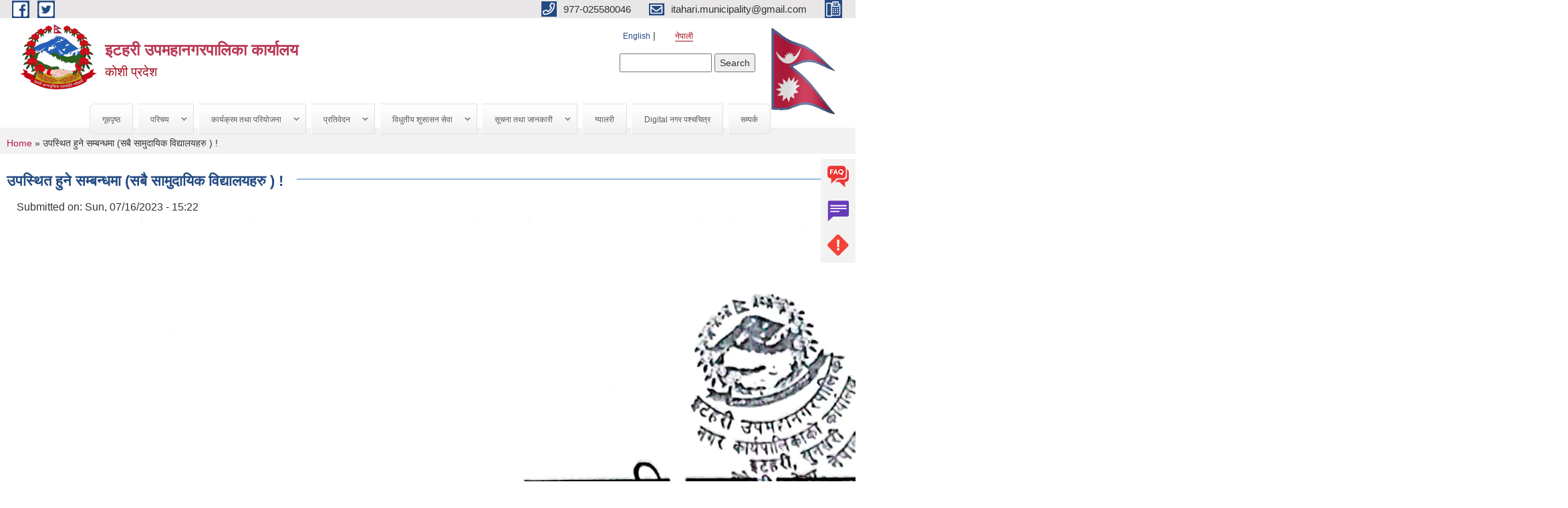

--- FILE ---
content_type: text/html; charset=utf-8
request_url: https://itaharimun.gov.np/ne/content/%E0%A4%89%E0%A4%AA%E0%A4%B8%E0%A5%8D%E0%A4%A5%E0%A4%BF%E0%A4%A4-%E0%A4%B9%E0%A5%81%E0%A4%A8%E0%A5%87-%E0%A4%B8%E0%A4%AE%E0%A5%8D%E0%A4%AC%E0%A4%A8%E0%A5%8D%E0%A4%A7%E0%A4%AE%E0%A4%BE-%E0%A4%B8%E0%A4%AC%E0%A5%88-%E0%A4%B8%E0%A4%BE%E0%A4%AE%E0%A5%81%E0%A4%A6%E0%A4%BE%E0%A4%AF%E0%A4%BF%E0%A4%95-%E0%A4%B5%E0%A4%BF%E0%A4%A6%E0%A5%8D%E0%A4%AF%E0%A4%BE%E0%A4%B2%E0%A4%AF%E0%A4%B9%E0%A4%B0%E0%A5%81
body_size: 10624
content:
<!DOCTYPE html PUBLIC "-//W3C//DTD XHTML+RDFa 1.0//EN"
  "http://www.w3.org/MarkUp/DTD/xhtml-rdfa-1.dtd">
<html xmlns="http://www.w3.org/1999/xhtml" xml:lang="ne" version="XHTML+RDFa 1.0" dir="ltr"
  xmlns:content="http://purl.org/rss/1.0/modules/content/"
  xmlns:dc="http://purl.org/dc/terms/"
  xmlns:foaf="http://xmlns.com/foaf/0.1/"
  xmlns:og="http://ogp.me/ns#"
  xmlns:rdfs="http://www.w3.org/2000/01/rdf-schema#"
  xmlns:sioc="http://rdfs.org/sioc/ns#"
  xmlns:sioct="http://rdfs.org/sioc/types#"
  xmlns:skos="http://www.w3.org/2004/02/skos/core#"
  xmlns:xsd="http://www.w3.org/2001/XMLSchema#">

<head profile="http://www.w3.org/1999/xhtml/vocab">
  <meta http-equiv="Content-Type" content="text/html; charset=utf-8" />
<meta name="Generator" content="Municipality Website" />
<link rel="canonical" href="/ne/content/%E0%A4%89%E0%A4%AA%E0%A4%B8%E0%A5%8D%E0%A4%A5%E0%A4%BF%E0%A4%A4-%E0%A4%B9%E0%A5%81%E0%A4%A8%E0%A5%87-%E0%A4%B8%E0%A4%AE%E0%A5%8D%E0%A4%AC%E0%A4%A8%E0%A5%8D%E0%A4%A7%E0%A4%AE%E0%A4%BE-%E0%A4%B8%E0%A4%AC%E0%A5%88-%E0%A4%B8%E0%A4%BE%E0%A4%AE%E0%A5%81%E0%A4%A6%E0%A4%BE%E0%A4%AF%E0%A4%BF%E0%A4%95-%E0%A4%B5%E0%A4%BF%E0%A4%A6%E0%A5%8D%E0%A4%AF%E0%A4%BE%E0%A4%B2%E0%A4%AF%E0%A4%B9%E0%A4%B0%E0%A5%81" />
<link rel="shortlink" href="/ne/node/1950" />
<link rel="shortcut icon" href="https://itaharimun.gov.np/misc/favicon.ico" type="image/vnd.microsoft.icon" />
<meta charset="UTF-8">
<meta name="theme-color" content="#053775">
<meta name="viewport" content="width=device-width, initial-scale=1, user-scalable=0,  target-densitydpi=device-dpi">
<title>उपस्थित हुने सम्बन्धमा (सबै सामुदायिक विद्यालयहरु ) ! | इटहरी उपमहानगरपालिका कार्यालय </title>
<meta property="og:image" content="http://202.45.144.235/sites/all/themes/newmun/oglogo.png">
<meta http-equiv="X-UA-Compatible" content="IE=edge">
<meta name="msapplication-TileColor" content="#ffffff">
<meta name="msapplication-TileImage" content="favicon/ms-icon-144x144.png">
<meta name="theme-color" content="#ffffff">

<!-- *************** Google Font *************** -->
<link href="https://fonts.googleapis.com/css?family=Poppins:300,400,500,600,700" rel="stylesheet">
<link href="https://fonts.googleapis.com/css?family=Mukta" rel="stylesheet">

<!-- *************** Font Awesome *************** -->
<link href="sites/all/themes/newmun/fonts/font-awesome-5-0-1/css/fontawesome-all.min.css" rel="stylesheet" type="text/css" />
<style type="text/css" media="all">
@import url("https://itaharimun.gov.np/modules/system/system.base.css?synmnn");
@import url("https://itaharimun.gov.np/modules/system/system.menus.css?synmnn");
@import url("https://itaharimun.gov.np/modules/system/system.messages.css?synmnn");
@import url("https://itaharimun.gov.np/modules/system/system.theme.css?synmnn");
</style>
<style type="text/css" media="all">
@import url("https://itaharimun.gov.np/modules/field/theme/field.css?synmnn");
@import url("https://itaharimun.gov.np/modules/node/node.css?synmnn");
@import url("https://itaharimun.gov.np/modules/poll/poll.css?synmnn");
@import url("https://itaharimun.gov.np/modules/search/search.css?synmnn");
@import url("https://itaharimun.gov.np/modules/user/user.css?synmnn");
@import url("https://itaharimun.gov.np/sites/all/modules/views/css/views.css?synmnn");
@import url("https://itaharimun.gov.np/sites/all/modules/ckeditor/css/ckeditor.css?synmnn");
</style>
<style type="text/css" media="all">
@import url("https://itaharimun.gov.np/sites/all/modules/colorbox/styles/default/colorbox_style.css?synmnn");
@import url("https://itaharimun.gov.np/sites/all/modules/ctools/css/ctools.css?synmnn");
@import url("https://itaharimun.gov.np/modules/locale/locale.css?synmnn");
@import url("https://itaharimun.gov.np/sites/all/modules/text_resize/text_resize.css?synmnn");
@import url("https://itaharimun.gov.np/sites/all/libraries/superfish/css/superfish.css?synmnn");
@import url("https://itaharimun.gov.np/sites/all/libraries/superfish/style/simple/simple-centre-aligned.css?synmnn");
</style>
<style type="text/css" media="all">
@import url("https://itaharimun.gov.np/sites/all/themes/newmun-old/js/vendor/bootstrap/css/bootstrap.min.css?synmnn");
@import url("https://itaharimun.gov.np/sites/all/themes/newmun-old/js/vendor/bootstrap/css/bootstrap-theme.min.css?synmnn");
@import url("https://itaharimun.gov.np/sites/all/themes/newmun-old/js/vendor/slick-1-9/slick.css?synmnn");
@import url("https://itaharimun.gov.np/sites/all/themes/newmun-old/js/vendor/slick-1-9/slick-theme.css?synmnn");
@import url("https://itaharimun.gov.np/sites/all/themes/newmun-old/js/vendor/malihu-custom-scroll/jquery.mCustomScrollbar.min.css?synmnn");
@import url("https://itaharimun.gov.np/sites/all/themes/newmun-old/css/common/main.css?synmnn");
@import url("https://itaharimun.gov.np/sites/all/themes/newmun-old/css/common/pp.css?synmnn");
@import url("https://itaharimun.gov.np/sites/all/themes/newmun-old/css/common/header.css?synmnn");
@import url("https://itaharimun.gov.np/sites/all/themes/newmun-old/css/common/footer.css?synmnn");
@import url("https://itaharimun.gov.np/sites/all/themes/newmun-old/css/theme/theme-red-blue.css?synmnn");
@import url("https://itaharimun.gov.np/sites/all/themes/newmun-old/css/pages/home-Municipality.css?synmnn");
@import url("https://itaharimun.gov.np/sites/all/themes/newmun-old/css/pages/gallery.css?synmnn");
@import url("https://itaharimun.gov.np/sites/all/themes/newmun-old/css/common/inner-page.css?synmnn");
@import url("https://itaharimun.gov.np/sites/all/themes/newmun-old/css/pages/note.css?synmnn");
@import url("https://itaharimun.gov.np/sites/all/themes/newmun-old/css/pages/contact.css?synmnn");
</style>

<!--[if lte IE 7]>
<link type="text/css" rel="stylesheet" href="https://itaharimun.gov.np/sites/all/themes/newmun-old/css/ie.css?synmnn" media="all" />
<![endif]-->

<!--[if IE 6]>
<link type="text/css" rel="stylesheet" href="https://itaharimun.gov.np/sites/all/themes/newmun-old/css/ie6.css?synmnn" media="all" />
<![endif]-->

</head>
<body class="html not-front not-logged-in one-sidebar sidebar-second page-node page-node- page-node-1950 node-type-article i18n-ne footer-columns" >
  <div id="skip-link">
    <a href="#main-content" class="element-invisible element-focusable">Skip to main content</a>
  </div>
        

<div class="sticky">
        <a href="/itahari.muncipality@gmail.com">
		<img src = "/sites/all/themes/newmun/img/icons/faq.png">            
            <span>FAQs</span>
        </a>
        <a href="/itahari.muncipality@gmail.com">
            <img src="/sites/all/themes/newmun/img/icons/Group_215.png">            <span>Complain</span>
        </a>
		<a href="/itahari.muncipality@gmail.com">
            <img src="/sites/all/themes/newmun/img/icons/Group_217.png">            <span>Problems</span>
        </a>
    </div>
    <header>
        <button id="menu-toggle">
            <div id="hamburger">
                <span></span>
                <span></span>
                <span></span>
            </div>
            <div id="cross">
                <span></span>
                <span></span>
            </div>
        </button>
        <div class="header-top">
            <div class="container flex-container">
                <div class="top-left">
                    <a href="https://www.facebook.com/itahari.submetropolita">
                      <img src="/sites/all/themes/newmun/img/icons/fb.png"> 
                    </a>

                    <a href="https://twitter.com/ItahariSub">
                        <img src="/sites/all/themes/newmun/img/icons/tter.png">					       </a>
                    <div class="first">
                        <div class="translate">
                            <ul class="language-switcher-locale-url"><li class="en first"><a href="/en/content/%E0%A4%89%E0%A4%AA%E0%A4%B8%E0%A5%8D%E0%A4%A5%E0%A4%BF%E0%A4%A4-%E0%A4%B9%E0%A5%81%E0%A4%A8%E0%A5%87-%E0%A4%B8%E0%A4%AE%E0%A5%8D%E0%A4%AC%E0%A4%A8%E0%A5%8D%E0%A4%A7%E0%A4%AE%E0%A4%BE-%E0%A4%B8%E0%A4%AC%E0%A5%88-%E0%A4%B8%E0%A4%BE%E0%A4%AE%E0%A5%81%E0%A4%A6%E0%A4%BE%E0%A4%AF%E0%A4%BF%E0%A4%95-%E0%A4%B5%E0%A4%BF%E0%A4%A6%E0%A5%8D%E0%A4%AF%E0%A4%BE%E0%A4%B2%E0%A4%AF%E0%A4%B9%E0%A4%B0%E0%A5%81" class="language-link" xml:lang="en">English</a></li>
<li class="ne last active"><a href="/ne/content/%E0%A4%89%E0%A4%AA%E0%A4%B8%E0%A5%8D%E0%A4%A5%E0%A4%BF%E0%A4%A4-%E0%A4%B9%E0%A5%81%E0%A4%A8%E0%A5%87-%E0%A4%B8%E0%A4%AE%E0%A5%8D%E0%A4%AC%E0%A4%A8%E0%A5%8D%E0%A4%A7%E0%A4%AE%E0%A4%BE-%E0%A4%B8%E0%A4%AC%E0%A5%88-%E0%A4%B8%E0%A4%BE%E0%A4%AE%E0%A5%81%E0%A4%A6%E0%A4%BE%E0%A4%AF%E0%A4%BF%E0%A4%95-%E0%A4%B5%E0%A4%BF%E0%A4%A6%E0%A5%8D%E0%A4%AF%E0%A4%BE%E0%A4%B2%E0%A4%AF%E0%A4%B9%E0%A4%B0%E0%A5%81" class="language-link active" xml:lang="ne">नेपाली</a></li>
</ul>                        </div>
                        <button class="search-mobile">
                              <div class="region region-search-box">
    <div id="block-search-form" class="block block-search">

    
  <div class="content">
    <form action="/ne/content/%E0%A4%89%E0%A4%AA%E0%A4%B8%E0%A5%8D%E0%A4%A5%E0%A4%BF%E0%A4%A4-%E0%A4%B9%E0%A5%81%E0%A4%A8%E0%A5%87-%E0%A4%B8%E0%A4%AE%E0%A5%8D%E0%A4%AC%E0%A4%A8%E0%A5%8D%E0%A4%A7%E0%A4%AE%E0%A4%BE-%E0%A4%B8%E0%A4%AC%E0%A5%88-%E0%A4%B8%E0%A4%BE%E0%A4%AE%E0%A5%81%E0%A4%A6%E0%A4%BE%E0%A4%AF%E0%A4%BF%E0%A4%95-%E0%A4%B5%E0%A4%BF%E0%A4%A6%E0%A5%8D%E0%A4%AF%E0%A4%BE%E0%A4%B2%E0%A4%AF%E0%A4%B9%E0%A4%B0%E0%A5%81" method="post" id="search-block-form" accept-charset="UTF-8"><div><div class="container-inline">
      <h2 class="element-invisible">Search form</h2>
    <div class="form-item form-type-textfield form-item-search-block-form">
  <label class="element-invisible" for="edit-search-block-form--2">Search </label>
 <input title="Enter the terms you wish to search for." type="text" id="edit-search-block-form--2" name="search_block_form" value="" size="15" maxlength="128" class="form-text" />
</div>
<div class="form-actions form-wrapper" id="edit-actions"><input type="submit" id="edit-submit" name="op" value="Search" class="form-submit" /></div><input type="hidden" name="form_build_id" value="form-zxwQVu_BntdE6eGeTIIT2stahAYS98pCQ_dfrrKhmhw" />
<input type="hidden" name="form_id" value="search_block_form" />
</div>
</div></form>  </div>
</div>
  </div>
                            <button class="close">X</button>
                        </button>
                    </div>
                </div>
                <div class="top-right">

                    <a href="tel:977-025580046">
                        <img src="/sites/all/themes/newmun/img/icons/Path_39.png">						
                        <span>977-025580046</span>
                    </a>
                    <a href="mailto:itahari.municipality@gmail.com">
					<img src="/sites/all/themes/newmun/img/icons/Path_38.png">					  
                        <span>itahari.municipality@gmail.com</span>
                    </a>
                    <a href="tel:">
                        <img src="/sites/all/themes/newmun/img/icons/Group_142.png">						
                        <span></span>
                    </a>
                    <!-- <button class="btn-search-toggler">
                        <img src="sites/all/themes/newmun/img/icons/icon-search.svg" alt="" class="svg">
                    </button> -->
                </div>
            </div>
            
        </div>
        <nav class="header-bottom">
            <div class="container flex-container">
                <div class="layer-1">
                    <a class="logo-mobile" href="/ne">
                       <img src="/sites/all/themes/newmun/new_logo.png">				   </a>
                    <a class="logo-main" href="/ne">
                        <img src="/sites/all/themes/newmun/new_logo.png" ">
                        <span>
                            <span>इटहरी उपमहानगरपालिका कार्यालय </span>
                            <span>कोशी प्रदेश</span>
                        </span>
                    </a>
                    <div class="flex-row pull-right low-right">
                        <div class="first">
                            <div class="translate">
                            <ul class="language-switcher-locale-url"><li class="en first"><a href="/en/content/%E0%A4%89%E0%A4%AA%E0%A4%B8%E0%A5%8D%E0%A4%A5%E0%A4%BF%E0%A4%A4-%E0%A4%B9%E0%A5%81%E0%A4%A8%E0%A5%87-%E0%A4%B8%E0%A4%AE%E0%A5%8D%E0%A4%AC%E0%A4%A8%E0%A5%8D%E0%A4%A7%E0%A4%AE%E0%A4%BE-%E0%A4%B8%E0%A4%AC%E0%A5%88-%E0%A4%B8%E0%A4%BE%E0%A4%AE%E0%A5%81%E0%A4%A6%E0%A4%BE%E0%A4%AF%E0%A4%BF%E0%A4%95-%E0%A4%B5%E0%A4%BF%E0%A4%A6%E0%A5%8D%E0%A4%AF%E0%A4%BE%E0%A4%B2%E0%A4%AF%E0%A4%B9%E0%A4%B0%E0%A5%81" class="language-link" xml:lang="en">English</a></li>
<li class="ne last active"><a href="/ne/content/%E0%A4%89%E0%A4%AA%E0%A4%B8%E0%A5%8D%E0%A4%A5%E0%A4%BF%E0%A4%A4-%E0%A4%B9%E0%A5%81%E0%A4%A8%E0%A5%87-%E0%A4%B8%E0%A4%AE%E0%A5%8D%E0%A4%AC%E0%A4%A8%E0%A5%8D%E0%A4%A7%E0%A4%AE%E0%A4%BE-%E0%A4%B8%E0%A4%AC%E0%A5%88-%E0%A4%B8%E0%A4%BE%E0%A4%AE%E0%A5%81%E0%A4%A6%E0%A4%BE%E0%A4%AF%E0%A4%BF%E0%A4%95-%E0%A4%B5%E0%A4%BF%E0%A4%A6%E0%A5%8D%E0%A4%AF%E0%A4%BE%E0%A4%B2%E0%A4%AF%E0%A4%B9%E0%A4%B0%E0%A5%81" class="language-link active" xml:lang="ne">नेपाली</a></li>
</ul>  <div class="region region-search-box">
      <div class="region region-search-box">
    <div id="block-search-form" class="block block-search">

    
  <div class="content">
    <form action="/ne/content/%E0%A4%89%E0%A4%AA%E0%A4%B8%E0%A5%8D%E0%A4%A5%E0%A4%BF%E0%A4%A4-%E0%A4%B9%E0%A5%81%E0%A4%A8%E0%A5%87-%E0%A4%B8%E0%A4%AE%E0%A5%8D%E0%A4%AC%E0%A4%A8%E0%A5%8D%E0%A4%A7%E0%A4%AE%E0%A4%BE-%E0%A4%B8%E0%A4%AC%E0%A5%88-%E0%A4%B8%E0%A4%BE%E0%A4%AE%E0%A5%81%E0%A4%A6%E0%A4%BE%E0%A4%AF%E0%A4%BF%E0%A4%95-%E0%A4%B5%E0%A4%BF%E0%A4%A6%E0%A5%8D%E0%A4%AF%E0%A4%BE%E0%A4%B2%E0%A4%AF%E0%A4%B9%E0%A4%B0%E0%A5%81" method="post" id="search-block-form" accept-charset="UTF-8"><div><div class="container-inline">
      <h2 class="element-invisible">Search form</h2>
    <div class="form-item form-type-textfield form-item-search-block-form">
  <label class="element-invisible" for="edit-search-block-form--2">Search </label>
 <input title="Enter the terms you wish to search for." type="text" id="edit-search-block-form--2" name="search_block_form" value="" size="15" maxlength="128" class="form-text" />
</div>
<div class="form-actions form-wrapper" id="edit-actions"><input type="submit" id="edit-submit" name="op" value="Search" class="form-submit" /></div><input type="hidden" name="form_build_id" value="form-zxwQVu_BntdE6eGeTIIT2stahAYS98pCQ_dfrrKhmhw" />
<input type="hidden" name="form_id" value="search_block_form" />
</div>
</div></form>  </div>
</div>
  </div>
  </div>
							</div>
							 
                            </div>
												<div class="second">
                            <img style="max-width:100px;" src="https://mofaga.gov.np/images/np_flag.gif" alt="Local Government Logo">
                        </div>
						   <?php// endif; ?>
                    </div>
                </div>
                <div class="layer-2">
				<div class="col-md-12">
  <div class="region region-navigation">
    <div id="block-superfish-1" class="block block-superfish">

    
  <div class="content">
    <ul id="superfish-1" class="menu sf-menu sf-main-menu sf-horizontal sf-style-simple-centre-aligned sf-total-items-9 sf-parent-items-5 sf-single-items-4"><li id="menu-741-1" class="first odd sf-item-1 sf-depth-1 sf-no-children"><a href="/ne" title="" class="sf-depth-1">गृहपृष्ठ</a></li><li id="menu-1314-1" class="middle even sf-item-2 sf-depth-1 sf-total-children-4 sf-parent-children-0 sf-single-children-4 menuparent"><a href="/ne" title="" class="sf-depth-1 menuparent">परिचय</a><ul><li id="menu-1425-1" class="first odd sf-item-1 sf-depth-2 sf-no-children"><a href="/ne/node/12" class="sf-depth-2">संक्षिप्त परिचय</a></li><li id="menu-1346-1" class="middle even sf-item-2 sf-depth-2 sf-no-children"><a href="/ne/staff" title="" class="sf-depth-2">कर्मचारीहरु</a></li><li id="menu-1317-1" class="middle odd sf-item-3 sf-depth-2 sf-no-children"><a href="/ne/ward-profile" title="" class="sf-depth-2">वार्ड प्रोफाइल</a></li><li id="menu-1439-1" class="last even sf-item-4 sf-depth-2 sf-no-children"><a href="/ne/node/75" class="sf-depth-2">संगठनात्मक स्वरूप</a></li></ul></li><li id="menu-1320-1" class="middle odd sf-item-3 sf-depth-1 sf-total-children-4 sf-parent-children-0 sf-single-children-4 menuparent"><a href="/ne" title="" class="sf-depth-1 menuparent">कार्यक्रम तथा परियोजना</a><ul><li id="menu-1327-1" class="first odd sf-item-1 sf-depth-2 sf-no-children"><a href="/ne/budget-program" title="" class="sf-depth-2">बजेट तथा कार्यक्रम</a></li><li id="menu-1322-1" class="middle even sf-item-2 sf-depth-2 sf-no-children"><a href="/ne/plan-project" title="" class="sf-depth-2">योजना तथा परियोजना</a></li><li id="menu-1688-1" class="middle odd sf-item-3 sf-depth-2 sf-no-children"><a href="/ne/income" title="" class="sf-depth-2">आय विवरण</a></li><li id="menu-1689-1" class="last even sf-item-4 sf-depth-2 sf-no-children"><a href="/ne/expenditure" title="" class="sf-depth-2">व्यय विवरण</a></li></ul></li><li id="menu-1323-1" class="middle even sf-item-4 sf-depth-1 sf-total-children-9 sf-parent-children-1 sf-single-children-8 menuparent"><a href="/ne" title="" class="sf-depth-1 menuparent">प्रतिवेदन</a><ul><li id="menu-1329-1" class="first odd sf-item-1 sf-depth-2 sf-total-children-1 sf-parent-children-0 sf-single-children-1 menuparent"><a href="/ne/annual-progress-report" title="" class="sf-depth-2 menuparent">वार्षिक प्रगति प्रतिवेदन</a><ul><li id="menu-1674-1" class="firstandlast odd sf-item-1 sf-depth-3 sf-no-children"><a href="/ne/node/274" class="sf-depth-3">आर्थिक वर्ष २०७२/०७३  को प्रगति विवरण</a></li></ul></li><li id="menu-1330-1" class="middle even sf-item-2 sf-depth-2 sf-no-children"><a href="/ne/trimester-progress-report" title="" class="sf-depth-2">चौमासिक प्रगति प्रतिवेदन</a></li><li id="menu-1332-1" class="middle odd sf-item-3 sf-depth-2 sf-no-children"><a href="/ne/audit-report" title="" class="sf-depth-2">लेखा परीक्षण प्रतिवेदन</a></li><li id="menu-1331-1" class="middle even sf-item-4 sf-depth-2 sf-no-children"><a href="/ne/monitoring-report" title="" class="sf-depth-2">अनुगमन प्रतिवेदन</a></li><li id="menu-1334-1" class="middle odd sf-item-5 sf-depth-2 sf-no-children"><a href="/ne/public-hearing" title="" class="sf-depth-2">सार्वजनिक सुनुवाई</a></li><li id="menu-1335-1" class="middle even sf-item-6 sf-depth-2 sf-no-children"><a href="/ne/public-audit" title="" class="sf-depth-2">सार्वजनिक परीक्षण</a></li><li id="menu-1333-1" class="middle odd sf-item-7 sf-depth-2 sf-no-children"><a href="/ne/social-audit" title="" class="sf-depth-2">सामाजिक परिक्षण</a></li><li id="menu-1555-1" class="middle even sf-item-8 sf-depth-2 sf-no-children"><a href="/ne/monthly-progress-report" title="" class="sf-depth-2">मासिक प्रगति प्रतिबेदन</a></li><li id="menu-1337-1" class="last odd sf-item-9 sf-depth-2 sf-no-children"><a href="/ne/publications" title="" class="sf-depth-2">प्रकाशन</a></li></ul></li><li id="menu-1325-1" class="middle odd sf-item-5 sf-depth-1 sf-total-children-7 sf-parent-children-0 sf-single-children-7 menuparent"><a href="/ne" title="" class="sf-depth-1 menuparent">विधुतीय शुसासन सेवा</a><ul><li id="menu-1343-1" class="first odd sf-item-1 sf-depth-2 sf-no-children"><a href="/ne/vital-registration" title="" class="sf-depth-2">घटना दर्ता</a></li><li id="menu-1324-1" class="middle even sf-item-2 sf-depth-2 sf-no-children"><a href="/ne/social-security" title="" class="sf-depth-2">सामाजिक सुरक्षा</a></li><li id="menu-1345-1" class="middle odd sf-item-3 sf-depth-2 sf-no-children"><a href="/ne/citizen-charter" title="" class="sf-depth-2">नागरिक वडापत्र</a></li><li id="menu-1344-1" class="middle even sf-item-4 sf-depth-2 sf-no-children"><a href="/ne/application-letter" title="" class="sf-depth-2">निवेदनको ढाँचा</a></li><li id="menu-1794-1" class="middle odd sf-item-5 sf-depth-2 sf-no-children"><a href="https://eservice.itaharimun.gov.np/" title="" class="sf-depth-2">अनलाइन करदाता सेवा</a></li><li id="menu-1799-1" class="middle even sf-item-6 sf-depth-2 sf-no-children"><a href="https://hrm-itaharimun.softechnp.com/" title="मानव संसाधन व्यवस्थापन प्रणाली (HRMS)" class="sf-depth-2">मानव संसाधन व्यवस्थापन प्रणाली (HRMS)</a></li><li id="menu-1798-1" class="last odd sf-item-7 sf-depth-2 sf-no-children"><a href="http://ebps.itaharimun.gov.np/" title="" class="sf-depth-2">विद्युतीय भवन अनुमति प्रणाली  (EBPS) </a></li></ul></li><li id="menu-1326-1" class="middle even sf-item-6 sf-depth-1 sf-total-children-7 sf-parent-children-2 sf-single-children-5 menuparent"><a href="/ne" title="" class="sf-depth-1 menuparent">सूचना तथा जानकारी</a><ul><li id="menu-1339-1" class="first odd sf-item-1 sf-depth-2 sf-no-children"><a href="/ne/news-events" title="" class="sf-depth-2">समाचार</a></li><li id="menu-1340-1" class="middle even sf-item-2 sf-depth-2 sf-total-children-1 sf-parent-children-0 sf-single-children-1 menuparent"><a href="/ne/public-procurement-tender-notices" title="" class="sf-depth-2 menuparent">सार्वजनिक खरिद/बोलपत्र सूचना</a><ul><li id="menu-1681-1" class="firstandlast odd sf-item-1 sf-depth-3 sf-no-children"><a href="/ne/content/%E0%A4%B5%E0%A4%BF%E0%A4%A7%E0%A5%81%E0%A4%A4%E0%A5%80%E0%A4%AF-%E0%A4%B8%E0%A4%BE%E0%A4%AE%E0%A4%BE%E0%A4%A8-%E0%A4%96%E0%A4%B0%E0%A4%BF%E0%A4%A6-%E0%A4%97%E0%A4%B0%E0%A5%8D%E0%A4%A8%E0%A5%87-%E0%A4%B8%E0%A4%AE%E0%A5%8D%E0%A4%AC%E0%A4%A8%E0%A5%8D%E0%A4%A7%E0%A4%BF-%E0%A5%A7%E0%A5%AB-%E0%A4%A6%E0%A4%BF%E0%A4%A8%E0%A5%87-%E0%A4%B8%E0%A5%82%E0%A4%9A%E0%A4%A8%E0%A4%BE" class="sf-depth-3">विधुतीय सामान खरिद गर्ने सम्बन्धि १५ दिने सूचना</a></li></ul></li><li id="menu-1341-1" class="middle odd sf-item-3 sf-depth-2 sf-no-children"><a href="/ne/act-law-directives" title="" class="sf-depth-2">ऐन कानुन निर्देशिका</a></li><li id="menu-1342-1" class="middle even sf-item-4 sf-depth-2 sf-no-children"><a href="/ne/tax-and-fees" title="" class="sf-depth-2">कर तथा शुल्कहरु</a></li><li id="menu-1787-1" class="middle odd sf-item-5 sf-depth-2 sf-no-children"><a href="/ne/content/%E0%A4%95%E0%A4%BE%E0%A4%B0%E0%A5%8D%E0%A4%AF%E0%A4%95%E0%A5%8D%E0%A4%B0%E0%A4%AE-%E0%A4%AE%E0%A4%BF%E0%A4%A4%E0%A5%80-%E0%A4%B8%E0%A4%82%E0%A4%B6%E0%A5%8B%E0%A4%A7%E0%A4%A8-%E0%A4%B8%E0%A4%AE%E0%A5%8D%E0%A4%B5%E0%A4%A8%E0%A5%8D%E0%A4%A7%E0%A4%AE%E0%A4%BE-%E0%A4%A8%E0%A4%97%E0%A4%B0-%E0%A4%B8%E0%A5%8D%E0%A4%A4%E0%A4%B0%E0%A4%BF%E0%A4%AF-%E0%A4%B5%E0%A4%BF%E0%A4%A7%E0%A5%8D%E0%A4%AF%E0%A4%BE%E0%A4%B0%E0%A5%8D%E0%A4%A5%E0%A5%80-%E0%A4%AA%E0%A5%8D%E0%A4%B0%E0%A4%A4%E0%A4%BF%E0%A4%AD%E0%A4%BE-%E0%A4%AA%E0%A4%B9%E0%A4%BF%E0%A4%9A%E0%A4%BE%E0%A4%A8-%E0%A5%A8%E0%A5%A6%E0%A5%AD%E0%A5%AC" class="sf-depth-2">कार्यक्रम मिती सन्सोधन सम्ब्न्धमा - नगर  स्तरिय विध्यार्थी पंतिभा पहिचान २०७६</a></li><li id="menu-1399-1" class="middle even sf-item-6 sf-depth-2 sf-total-children-3 sf-parent-children-0 sf-single-children-3 menuparent"><a href="/ne/decisions" title="" class="sf-depth-2 menuparent">निर्णयहरु</a><ul><li id="menu-1401-1" class="first odd sf-item-1 sf-depth-3 sf-no-children"><a href="/ne/municipal-council-decision" title="" class="sf-depth-3">नगर कार्यापालिकाका निर्णयहरु</a></li><li id="menu-1403-1" class="middle even sf-item-2 sf-depth-3 sf-no-children"><a href="/ne/municipal-board-decision" title="" class="sf-depth-3">नगरपालिका बोर्डको निर्णयहरु</a></li><li id="menu-1405-1" class="last odd sf-item-3 sf-depth-3 sf-no-children"><a href="/ne/municipal-decision" title="" class="sf-depth-3">नगरपालिकाका निर्णयहरु</a></li></ul></li><li id="menu-1792-1" class="last odd sf-item-7 sf-depth-2 sf-no-children"><a href="https://itaharimun.gov.np/ne/rajpatra" title="" class="sf-depth-2">स्थानीय राजपत्र</a></li></ul></li><li id="menu-713-1" class="middle odd sf-item-7 sf-depth-1 sf-no-children"><a href="/ne/photo-gallery" title="" class="sf-depth-1">ग्यालरी</a></li><li id="menu-1791-1" class="middle even sf-item-8 sf-depth-1 sf-no-children"><a href="https://itaharimun.gov.np/ne/content/इटहरी-उपमहानगरपालिकाको-पर्सचित्र-२०७५" title="" class="sf-depth-1">Digital नगर पश्चचित्र</a></li><li id="menu-1423-1" class="last odd sf-item-9 sf-depth-1 sf-no-children"><a href="/ne/node/1" class="sf-depth-1">सम्पर्क</a></li></ul>  </div>
</div>
  </div>
				</div>
				
                </div>
            </div>
            <span class="active-hover"></span>
        </nav>
    </header>
	<main>
		
    	     
			  <section class="page-title-breadcrumb">
            <div class="container flex-container">
              <div class="breadcrumb">
              <h2 class="element-invisible">You are here</h2><div class="breadcrumb"><a href="/ne">Home</a> » उपस्थित हुने सम्बन्धमा (सबै सामुदायिक विद्यालयहरु ) !</div>			  </div>
            </div>
        </section>
			
			 <section class=" introduction" style="margin-top:25px">
            <div class="container">
                <div class="row" style="margin-bottom:36px">
                    <div class="col-xs-12 col-sm-12 col-md-12{9">
                                                  <div class="intro">
                                <h3 class="section-title border">
                                    <span>
                                       	उपस्थित हुने सम्बन्धमा (सबै सामुदायिक विद्यालयहरु ) !   </span>
                                </h3>
                                
                            </div>

   <div class="region region-content">
    <div id="block-system-main" class="block block-system">

    
  <div class="content">
    <div id="node-1950" class="node node-article node-full clearfix" about="/ne/content/%E0%A4%89%E0%A4%AA%E0%A4%B8%E0%A5%8D%E0%A4%A5%E0%A4%BF%E0%A4%A4-%E0%A4%B9%E0%A5%81%E0%A4%A8%E0%A5%87-%E0%A4%B8%E0%A4%AE%E0%A5%8D%E0%A4%AC%E0%A4%A8%E0%A5%8D%E0%A4%A7%E0%A4%AE%E0%A4%BE-%E0%A4%B8%E0%A4%AC%E0%A5%88-%E0%A4%B8%E0%A4%BE%E0%A4%AE%E0%A5%81%E0%A4%A6%E0%A4%BE%E0%A4%AF%E0%A4%BF%E0%A4%95-%E0%A4%B5%E0%A4%BF%E0%A4%A6%E0%A5%8D%E0%A4%AF%E0%A4%BE%E0%A4%B2%E0%A4%AF%E0%A4%B9%E0%A4%B0%E0%A5%81" typeof="sioc:Item foaf:Document">

      <span property="dc:title" content="उपस्थित हुने सम्बन्धमा (सबै सामुदायिक विद्यालयहरु ) !" class="rdf-meta element-hidden"></span>
      <div class="meta submitted">
    Submitted on: <span property="dc:date dc:created" content="2023-07-16T15:22:58+05:45" datatype="xsd:dateTime">Sun, 07/16/2023 - 15:22</span>    </div>
    <div class="field field-name-field-image field-type-image field-label-hidden"><div class="field-items"><div class="field-item even" rel="og:image rdfs:seeAlso" resource="https://itaharimun.gov.np/sites/itaharimun.gov.np/files/field/image/1689493232190.jpg"><a href="https://itaharimun.gov.np/sites/itaharimun.gov.np/files/field/image/1689493232190.jpg" title="उपस्थित हुने सम्बन्धमा (सबै सामुदायिक विद्यालयहरु ) !" class="colorbox" data-colorbox-gallery="gallery-node-1950-vvYZ4uoggYY" data-cbox-img-attrs="{&quot;title&quot;: &quot;&quot;, &quot;alt&quot;: &quot;&quot;}"><img typeof="foaf:Image" src="https://itaharimun.gov.np/sites/itaharimun.gov.np/files/field/image/1689493232190.jpg" width="2311" height="3292" alt="" title="" /></a></div></div></div>  <div class="content clearfix">
  
     </div>
  	

  
  
</div>
  </div>
</div>
  </div>
          <div class="tabs">
                      </div>
         
                    </div>
					<!--	-->
					 	
				
			   </div>

				
			

            </div>
     
	   </section>
			
		<section style="margin-top:20px" >
		
<div id="blocks-wrapper">
<div class="container">
  <div class="row">

      <div id="workflow" class="clearfix">
            <div class="col-md-3"><div class="sidebar">  <div class="region region-workflow-first">
    <div id="block-views-news-events-block-3" class="block block-views">

  <h3 class="section-title">
                            <span>
                               बजेट तथा कार्यक्रम		</span>
                        </h3>
  
  
  <div class="content">
    <div class="view view-news-events view-id-news_events view-display-id-block_3 view-dom-id-3b8c3973a3263646f9e605b4e0f67fcd">
        
  
  
      <div class="view-content">
      <div class="item-list">    <ul>          <li class="views-row views-row-1 views-row-odd views-row-first">  
  <div class="views-field views-field-title">        <span class="field-content"><a href="/ne/content/%E0%A4%86%E0%A4%B0%E0%A5%8D%E0%A4%A5%E0%A4%BF%E0%A4%95-%E0%A4%AC%E0%A4%B0%E0%A5%8D%E0%A4%B7-%E0%A5%A8%E0%A5%A6%E0%A5%AE%E0%A5%A8-%E0%A5%AE%E0%A5%A9-%E0%A4%95%E0%A5%8B-%E0%A4%A8%E0%A5%80%E0%A4%A4%E0%A4%BF-%E0%A4%95%E0%A4%BE%E0%A4%B0%E0%A5%8D%E0%A4%AF%E0%A4%95%E0%A5%8D%E0%A4%B0%E0%A4%AE-%E0%A4%A4%E0%A4%A5%E0%A4%BE-%E0%A4%AC%E0%A4%9C%E0%A5%87%E0%A4%9F">आर्थिक बर्ष २०८२-८३ को नीति, कार्यक्रम तथा बजेट</a></span>  </div>  
  <div class="views-field views-field-created">    <span class="views-label views-label-created">Post date: </span>    <span class="field-content">08/18/2025 - 14:58</span>  </div></li>
          <li class="views-row views-row-2 views-row-even">  
  <div class="views-field views-field-title">        <span class="field-content"><a href="/ne/content/%E0%A4%86%E0%A4%B0%E0%A5%8D%E0%A4%A5%E0%A4%BF%E0%A4%95-%E0%A4%AC%E0%A4%B0%E0%A5%8D%E0%A4%B7-%E0%A5%A8%E0%A5%A6%E0%A5%AE%E0%A5%A8-%E0%A5%A6%E0%A5%AE%E0%A5%A9-%E0%A4%95%E0%A5%8B-%E0%A4%AC%E0%A4%9C%E0%A5%87%E0%A4%9F-%E0%A4%AC%E0%A4%95%E0%A5%8D%E0%A4%A4%E0%A4%B5%E0%A5%8D%E0%A4%AF">आर्थिक बर्ष २०८२-०८३ को  बजेट बक्तव्य</a></span>  </div>  
  <div class="views-field views-field-created">    <span class="views-label views-label-created">Post date: </span>    <span class="field-content">06/24/2025 - 18:04</span>  </div></li>
          <li class="views-row views-row-3 views-row-odd">  
  <div class="views-field views-field-title">        <span class="field-content"><a href="/ne/content/%E0%A4%86%E0%A4%B0%E0%A5%8D%E0%A4%A5%E0%A4%BF%E0%A4%95-%E0%A4%AC%E0%A4%B0%E0%A5%8D%E0%A4%B7-%E0%A5%A8%E0%A5%A6%E0%A5%AE%E0%A5%A7-%E0%A5%AE%E0%A5%A8-%E0%A4%95%E0%A5%8B-%E0%A4%A8%E0%A5%80%E0%A4%A4%E0%A4%BF-%E0%A4%95%E0%A4%BE%E0%A4%B0%E0%A5%8D%E0%A4%AF%E0%A4%95%E0%A5%8D%E0%A4%B0%E0%A4%AE-%E0%A4%A4%E0%A4%A5%E0%A4%BE-%E0%A4%AC%E0%A4%9C%E0%A5%87%E0%A4%9F">आर्थिक बर्ष २०८१-८२ को नीति, कार्यक्रम तथा बजेट</a></span>  </div>  
  <div class="views-field views-field-created">    <span class="views-label views-label-created">Post date: </span>    <span class="field-content">09/23/2024 - 14:14</span>  </div></li>
          <li class="views-row views-row-4 views-row-even">  
  <div class="views-field views-field-title">        <span class="field-content"><a href="/ne/content/%E0%A4%86%E0%A4%B0%E0%A5%8D%E0%A4%A5%E0%A4%BF%E0%A4%95-%E0%A4%90%E0%A4%A8-%E0%A5%A8%E0%A5%A6%E0%A5%AE%E0%A5%A7">आर्थिक ऐन,  २०८१</a></span>  </div>  
  <div class="views-field views-field-created">    <span class="views-label views-label-created">Post date: </span>    <span class="field-content">07/17/2024 - 14:21</span>  </div></li>
          <li class="views-row views-row-5 views-row-odd views-row-last">  
  <div class="views-field views-field-title">        <span class="field-content"><a href="/ne/content/%E0%A4%86%E0%A4%B0%E0%A5%8D%E0%A4%A5%E0%A4%BF%E0%A4%95-%E0%A4%B5%E0%A4%B0%E0%A5%8D%E0%A4%B7-%E0%A5%A8%E0%A5%A6%E0%A5%AE%E0%A5%A7-%E0%A5%A4-%E0%A5%A6%E0%A5%AE%E0%A5%A8-%E0%A4%95%E0%A5%8B-%E0%A4%A8%E0%A4%BF%E0%A4%A4%E0%A4%BF-%E0%A4%95%E0%A4%BE%E0%A4%B0%E0%A5%8D%E0%A4%AF%E0%A4%95%E0%A5%8D%E0%A4%B0%E0%A4%AE-%E0%A4%A4%E0%A4%A5%E0%A4%BE-%E0%A4%AC%E0%A4%9C%E0%A5%87%E0%A4%9F-%E0%A4%B5%E0%A4%95%E0%A5%8D%E0%A4%A4%E0%A4%B5%E0%A5%8D%E0%A4%AF">आर्थिक वर्ष २०८१ । ०८२ को निति, कार्यक्रम तथा बजेट वक्तव्य</a></span>  </div>  
  <div class="views-field views-field-created">    <span class="views-label views-label-created">Post date: </span>    <span class="field-content">06/24/2024 - 22:29</span>  </div></li>
      </ul></div>    </div>
  
  
  
      
<div class="more-link">
  <a href="/ne/news-events">
    अन्य  </a>
</div>
  
  
  
</div>  </div>
</div>
  </div>
</div></div>
            <div class="col-md-3"><div class="sidebar">  <div class="region region-workflow-second">
    <div id="block-views-news-events-block-4" class="block block-views">

  <h3 class="section-title">
                            <span>
                               योजना तथा परियोजना		</span>
                        </h3>
  
  
  <div class="content">
    <div class="view view-news-events view-id-news_events view-display-id-block_4 view-dom-id-0b93fc06d692b3021e05e5c1cabb2ba7">
        
  
  
      <div class="view-content">
      <div class="item-list">    <ul>          <li class="views-row views-row-1 views-row-odd views-row-first">  
  <div class="views-field views-field-title">        <span class="field-content"><a href="/ne/content/%E0%A4%95%E0%A4%BE%E0%A4%AE%E0%A4%A6%E0%A4%BE%E0%A4%B0%E0%A4%95%E0%A5%8B-%E0%A4%9C%E0%A5%8D%E0%A4%AF%E0%A4%BE%E0%A4%B2%E0%A4%BE-%E0%A4%A8%E0%A4%BF%E0%A4%B0%E0%A5%8D%E0%A4%AE%E0%A4%BE%E0%A4%A3-%E0%A4%B8%E0%A4%BE%E0%A4%AE%E0%A4%BE%E0%A4%97%E0%A5%8D%E0%A4%B0%E0%A5%80-%E0%A4%A2%E0%A5%81%E0%A4%B5%E0%A4%BE%E0%A4%A8%E0%A5%80-%E0%A4%AE%E0%A5%87%E0%A4%B6%E0%A4%BF%E0%A4%A8-%E0%A4%A4%E0%A4%A5%E0%A4%BE-%E0%A4%89%E0%A4%AA%E0%A4%95%E0%A4%B0%E0%A4%A3%E0%A4%95%E0%A5%8B-%E0%A4%AD%E0%A4%BE%E0%A4%A1%E0%A4%BE-%E0%A4%B8%E0%A4%AE%E0%A5%8D%E0%A4%AE%E0%A4%A8%E0%A5%8D%E0%A4%A7%E0%A4%BF-%E0%A4%A4%E0%A4%A5%E0%A4%BE-%E0%A4%85%E0%A4%A8%E0%A5%8D%E0%A4%AF-2">कामदारको ज्याला निर्माण सामाग्री ढुवानी मेशिन तथा उपकरणको भाडा सम्मन्धि तथा अन्य सामाग्रीहरुको स्वीकृत दररेट आ.व. २०८१–०८२</a></span>  </div>  
  <div class="views-field views-field-created">    <span class="views-label views-label-created">Post date: </span>    <span class="field-content">09/29/2024 - 11:26</span>  </div></li>
          <li class="views-row views-row-2 views-row-even">  
  <div class="views-field views-field-title">        <span class="field-content"><a href="/ne/content/%E0%A4%95%E0%A4%BE%E0%A4%AE%E0%A4%A6%E0%A4%BE%E0%A4%B0%E0%A4%95%E0%A5%8B-%E0%A4%9C%E0%A5%8D%E0%A4%AF%E0%A4%BE%E0%A4%B2%E0%A4%BE-%E0%A4%A8%E0%A4%BF%E0%A4%B0%E0%A5%8D%E0%A4%AE%E0%A4%BE%E0%A4%A3-%E0%A4%B8%E0%A4%BE%E0%A4%AE%E0%A4%BE%E0%A4%97%E0%A5%8D%E0%A4%B0%E0%A5%80-%E0%A4%A2%E0%A5%81%E0%A4%B5%E0%A4%BE%E0%A4%A8%E0%A5%80-%E0%A4%AE%E0%A5%87%E0%A4%B6%E0%A4%BF%E0%A4%A8-%E0%A4%A4%E0%A4%A5%E0%A4%BE-%E0%A4%89%E0%A4%AA%E0%A4%95%E0%A4%B0%E0%A4%A3%E0%A4%95%E0%A5%8B-%E0%A4%AD%E0%A4%BE%E0%A4%A1%E0%A4%BE-%E0%A4%B8%E0%A4%AE%E0%A5%8D%E0%A4%AE%E0%A4%A8%E0%A5%8D%E0%A4%A7%E0%A4%BF-%E0%A4%A4%E0%A4%A5%E0%A4%BE-%E0%A4%85%E0%A4%A8%E0%A5%8D%E0%A4%AF-1">कामदारको ज्याला निर्माण सामाग्री ढुवानी मेशिन तथा उपकरणको भाडा सम्मन्धि तथा अन्य सामाग्रीहरुको स्वीकृत दररेट २०८०–८१</a></span>  </div>  
  <div class="views-field views-field-created">    <span class="views-label views-label-created">Post date: </span>    <span class="field-content">08/17/2023 - 13:45</span>  </div></li>
          <li class="views-row views-row-3 views-row-odd">  
  <div class="views-field views-field-title">        <span class="field-content"><a href="/ne/content/%E0%A4%95%E0%A4%BE%E0%A4%AE%E0%A4%A6%E0%A4%BE%E0%A4%B0%E0%A4%95%E0%A5%8B-%E0%A4%9C%E0%A5%8D%E0%A4%AF%E0%A4%BE%E0%A4%B2%E0%A4%BE-%E0%A4%A8%E0%A4%BF%E0%A4%B0%E0%A5%8D%E0%A4%AE%E0%A4%BE%E0%A4%A3-%E0%A4%B8%E0%A4%BE%E0%A4%AE%E0%A4%BE%E0%A4%97%E0%A5%8D%E0%A4%B0%E0%A5%80-%E0%A4%A2%E0%A5%81%E0%A4%B5%E0%A4%BE%E0%A4%A8%E0%A5%80-%E0%A4%AE%E0%A5%87%E0%A4%B6%E0%A4%BF%E0%A4%A8-%E0%A4%A4%E0%A4%A5%E0%A4%BE-%E0%A4%89%E0%A4%AA%E0%A4%95%E0%A4%B0%E0%A4%A3%E0%A4%95%E0%A5%8B-%E0%A4%AD%E0%A4%BE%E0%A4%A1%E0%A4%BE-%E0%A4%B8%E0%A4%AE%E0%A5%8D%E0%A4%AE%E0%A4%A8%E0%A5%8D%E0%A4%A7%E0%A4%BF-%E0%A4%A4%E0%A4%A5%E0%A4%BE-%E0%A4%85%E0%A4%A8%E0%A5%8D%E0%A4%AF-0">कामदारको ज्याला निर्माण सामाग्री ढुवानी मेशिन तथा उपकरणको भाडा सम्मन्धि तथा अन्य सामाग्रीहरुको स्वीकृत दररेट २०७९–८०</a></span>  </div>  
  <div class="views-field views-field-created">    <span class="views-label views-label-created">Post date: </span>    <span class="field-content">08/08/2022 - 10:36</span>  </div></li>
          <li class="views-row views-row-4 views-row-even">  
  <div class="views-field views-field-title">        <span class="field-content"><a href="/ne/content/%E0%A4%86%E0%A4%B0%E0%A5%8D%E0%A4%A5%E0%A4%BF%E0%A4%95-%E0%A4%AA%E0%A5%8D%E0%A4%B0%E0%A4%B8%E0%A5%8D%E0%A4%A4%E0%A4%BE%E0%A4%B5-%E0%A4%96%E0%A5%8B%E0%A4%B2%E0%A5%8D%E0%A4%A8%E0%A5%87-%E0%A4%B8%E0%A4%AE%E0%A5%8D%E0%A4%AC%E0%A4%A8%E0%A5%8D%E0%A4%A7%E0%A4%BF-%E0%A4%B8%E0%A5%82%E0%A4%9A%E0%A4%A8%E0%A4%BE">आर्थिक प्रस्ताव खोल्ने सम्बन्धि सूचना </a></span>  </div>  
  <div class="views-field views-field-created">    <span class="views-label views-label-created">Post date: </span>    <span class="field-content">10/11/2021 - 21:52</span>  </div></li>
          <li class="views-row views-row-5 views-row-odd views-row-last">  
  <div class="views-field views-field-title">        <span class="field-content"><a href="/ne/content/%E0%A4%95%E0%A4%BE%E0%A4%AE%E0%A4%A6%E0%A4%BE%E0%A4%B0%E0%A4%95%E0%A5%8B-%E0%A4%9C%E0%A5%8D%E0%A4%AF%E0%A4%BE%E0%A4%B2%E0%A4%BE-%E0%A4%A8%E0%A4%BF%E0%A4%B0%E0%A5%8D%E0%A4%AE%E0%A4%BE%E0%A4%A3-%E0%A4%B8%E0%A4%BE%E0%A4%AE%E0%A4%BE%E0%A4%97%E0%A5%8D%E0%A4%B0%E0%A5%80-%E0%A4%A2%E0%A5%81%E0%A4%B5%E0%A4%BE%E0%A4%A8%E0%A5%80-%E0%A4%AE%E0%A5%87%E0%A4%B6%E0%A4%BF%E0%A4%A8-%E0%A4%A4%E0%A4%A5%E0%A4%BE-%E0%A4%89%E0%A4%AA%E0%A4%95%E0%A4%B0%E0%A4%A3%E0%A4%95%E0%A5%8B-%E0%A4%AD%E0%A4%BE%E0%A4%A1%E0%A4%BE-%E0%A4%B8%E0%A4%AE%E0%A5%8D%E0%A4%AE%E0%A4%A8%E0%A5%8D%E0%A4%A7%E0%A4%BF-%E0%A4%A4%E0%A4%A5%E0%A4%BE-%E0%A4%85%E0%A4%A8%E0%A5%8D%E0%A4%AF">कामदारको ज्याला निर्माण सामाग्री ढुवानी मेशिन तथा उपकरणको भाडा सम्मन्धि तथा अन्य सामाग्रीहरुको स्वीकृत दररेट २०७८–७९</a></span>  </div>  
  <div class="views-field views-field-created">    <span class="views-label views-label-created">Post date: </span>    <span class="field-content">10/10/2021 - 16:10</span>  </div></li>
      </ul></div>    </div>
  
  
  
      
<div class="more-link">
  <a href="/ne/news-events">
    अन्य  </a>
</div>
  
  
  
</div>  </div>
</div>
  </div>
</div></div>
            <div class="col-md-3"><div class="sidebar">  <div class="region region-workflow-third">
    <div id="block-views-news-events-block-8" class="block block-views">

  <h3 class="section-title">
                            <span>
                               सार्वजनिक खरीद / बोलपत्र सूचना		</span>
                        </h3>
  
  
  <div class="content">
    <div class="view view-news-events view-id-news_events view-display-id-block_8 view-dom-id-f9097e989af4a0e22b6a23a9c2e775ff">
        
  
  
      <div class="view-content">
      <div class="item-list">    <ul>          <li class="views-row views-row-1 views-row-odd views-row-first">  
  <div class="views-field views-field-title">        <span class="field-content"><a href="/ne/content/%E0%A4%AC%E0%A5%8B%E0%A4%B2%E0%A4%AA%E0%A4%A4%E0%A5%8D%E0%A4%B0-%E0%A4%86%E0%A4%B5%E0%A5%8D%E0%A4%B9%E0%A4%BE%E0%A4%A8-%E0%A4%B8%E0%A4%AE%E0%A5%8D%E0%A4%AC%E0%A4%A8%E0%A5%8D%E0%A4%A7%E0%A4%BF-%E0%A4%B8%E0%A5%82%E0%A4%9A%E0%A4%A8%E0%A4%BE-%E0%A5%A4%E0%A5%A8%E0%A5%A6%E0%A5%AE%E0%A5%A8%E0%A5%A6%E0%A5%AD%E0%A5%A8%E0%A5%A6">बोलपत्र आव्हान सम्बन्धि सूचना ।२०८२/०७/२०)</a></span>  </div>  
  <div class="views-field views-field-created">    <span class="views-label views-label-created">Post date: </span>    <span class="field-content">11/06/2025 - 10:46</span>  </div></li>
          <li class="views-row views-row-2 views-row-even">  
  <div class="views-field views-field-title">        <span class="field-content"><a href="/ne/content/%E0%A4%AC%E0%A5%8B%E0%A4%B2%E0%A4%AA%E0%A4%A4%E0%A5%8D%E0%A4%B0-%E0%A4%B8%E0%A5%8D%E0%A4%B5%E0%A5%80%E0%A4%95%E0%A5%83%E0%A4%A4-%E0%A4%97%E0%A4%B0%E0%A5%8D%E0%A4%A8%E0%A5%87-%E0%A4%86%E0%A4%B6%E0%A4%AF%E0%A4%95%E0%A5%8B-%E0%A4%B8%E0%A5%82%E0%A4%9A%E0%A4%A8%E0%A4%BE-%E0%A5%A4-0">बोलपत्र स्वीकृत गर्ने आशयको सूचना  ।</a></span>  </div>  
  <div class="views-field views-field-created">    <span class="views-label views-label-created">Post date: </span>    <span class="field-content">11/04/2025 - 14:40</span>  </div></li>
          <li class="views-row views-row-3 views-row-odd">  
  <div class="views-field views-field-title">        <span class="field-content"><a href="/ne/content/invitation-bids-supply-computer-and-printer-2082-07-17">Invitation of Bids (Supply of Computer and Printer -2082-07 -17)</a></span>  </div>  
  <div class="views-field views-field-created">    <span class="views-label views-label-created">Post date: </span>    <span class="field-content">11/03/2025 - 11:31</span>  </div></li>
          <li class="views-row views-row-4 views-row-even">  
  <div class="views-field views-field-title">        <span class="field-content"><a href="/ne/content/%E0%A4%AC%E0%A5%8B%E0%A4%B2%E0%A4%AA%E0%A4%A4%E0%A5%8D%E0%A4%B0-%E0%A4%B8%E0%A5%8D%E0%A4%B5%E0%A5%80%E0%A4%95%E0%A5%83%E0%A4%A4-%E0%A4%97%E0%A4%B0%E0%A5%8D%E0%A4%A8%E0%A5%87-%E0%A4%86%E0%A4%B6%E0%A4%AF%E0%A4%95%E0%A5%8B-%E0%A4%B8%E0%A5%82%E0%A4%9A%E0%A4%A8%E0%A4%BE-%E0%A5%A4">बोलपत्र स्वीकृत गर्ने आशयको सूचना ।</a></span>  </div>  
  <div class="views-field views-field-created">    <span class="views-label views-label-created">Post date: </span>    <span class="field-content">10/16/2025 - 03:05</span>  </div></li>
          <li class="views-row views-row-5 views-row-odd views-row-last">  
  <div class="views-field views-field-title">        <span class="field-content"><a href="/ne/content/%E0%A4%B8%E0%A4%BF%E0%A4%B2%E0%A4%AC%E0%A4%A8%E0%A5%8D%E0%A4%A6%E0%A5%80-%E0%A4%A6%E0%A4%B0%E0%A4%AD%E0%A4%BE%E0%A4%89-%E0%A4%AA%E0%A4%A4%E0%A5%8D%E0%A4%B0-%E0%A4%B8%E0%A5%8D%E0%A4%B5%E0%A5%80%E0%A4%95%E0%A5%83%E0%A4%A4-%E0%A4%97%E0%A4%B0%E0%A4%BF%E0%A4%8F%E0%A4%95%E0%A5%8B-%E0%A4%B8%E0%A5%82%E0%A4%9A%E0%A4%A8%E0%A4%BE">सिलबन्दी दरभाउ पत्र स्वीकृत गरिएको सूचना !!!</a></span>  </div>  
  <div class="views-field views-field-created">    <span class="views-label views-label-created">Post date: </span>    <span class="field-content">10/15/2025 - 16:06</span>  </div></li>
      </ul></div>    </div>
  
  
  
      
<div class="more-link">
  <a href="/ne/news-events">
    अन्य  </a>
</div>
  
  
  
</div>  </div>
</div>
  </div>
</div></div>
            <div class="col-md-3"><div class="sidebar">  <div class="region region-workflow-last">
    <div id="block-views-documents-block-1" class="block block-views">

  <h3 class="section-title">
                            <span>
                               विधुतीय शुसासन सेवा		</span>
                        </h3>
  
  
  <div class="content">
    <div class="view view-documents view-id-documents view-display-id-block_1 view-dom-id-da9efc9882b1262c9255b78019533b06">
        
  
  
      <div class="view-content">
        <div class="views-row views-row-1 views-row-odd views-row-first">
      
  <div class="views-field views-field-title">        <span class="field-content"><a href="/ne/content/%E0%A5%A8%E0%A5%A6%E0%A5%AE%E0%A5%A7-%E0%A4%AA%E0%A5%81%E0%A4%B8%E0%A4%B8%E0%A4%AE%E0%A5%8D%E0%A4%AE-%E0%A4%B8%E0%A4%BE%E0%A4%AE%E0%A4%BE%E0%A4%9C%E0%A4%BF%E0%A4%95-%E0%A4%B8%E0%A5%81%E0%A4%B0%E0%A4%95%E0%A5%8D%E0%A4%B7%E0%A4%BE%E0%A4%BE-%E0%A4%AD%E0%A4%A4%E0%A5%8D%E0%A4%A4%E0%A4%BE-%E0%A4%AD%E0%A5%81%E0%A4%95%E0%A5%8D%E0%A4%A4%E0%A4%BE%E0%A4%A8%E0%A5%80-%E0%A4%B5%E0%A4%A1%E0%A4%BE%E0%A4%97%E0%A4%A4-%E0%A4%B5%E0%A4%BF%E0%A4%B5%E0%A4%B0%E0%A4%A3">२०८१ पुससम्म सामाजिक सुरक्षाा भत्ता भुक्तानी  वडागत विवरण</a></span>  </div>  
  <div class="views-field views-field-created">    <span class="views-label views-label-created">Post date</span>    <span class="field-content">02/07/2025 - 12:24</span>  </div>  </div>
  <div class="views-row views-row-2 views-row-even">
      
  <div class="views-field views-field-title">        <span class="field-content"><a href="/ne/content/%E0%A5%A8%E0%A5%A6%E0%A5%AE%E0%A5%A6-%E0%A4%AC%E0%A5%88%E0%A4%B6%E0%A4%BE%E0%A4%96%E0%A4%A6%E0%A5%87%E0%A4%96%E0%A4%BF-%E0%A4%9A%E0%A5%88%E0%A4%A4%E0%A5%8D%E0%A4%B0%E0%A4%B8%E0%A4%AE%E0%A5%8D%E0%A4%AE%E0%A4%95%E0%A5%8B-%E0%A4%B5%E0%A5%8D%E0%A4%AF%E0%A4%95%E0%A5%8D%E0%A4%A4%E0%A4%BF%E0%A4%97%E0%A4%A4-%E0%A4%98%E0%A4%9F%E0%A4%A8%E0%A4%BE-%E0%A4%A6%E0%A4%B0%E0%A5%8D%E0%A4%A4%E0%A4%BE%E0%A4%95%E0%A5%8B-%E0%A4%B8%E0%A4%82%E0%A4%95%E0%A5%8D%E0%A4%B7%E0%A4%BF%E0%A4%AA%E0%A5%8D%E0%A4%A4-%E0%A4%AA%E0%A5%8D%E0%A4%B0%E0%A4%A4%E0%A4%BF%E0%A4%B5%E0%A5%87%E0%A4%A6%E0%A4%A8">२०८० बैशाखदेखि चैत्रसम्मको व्यक्तिगत घटना दर्ताको संक्षिप्त प्रतिवेदन</a></span>  </div>  
  <div class="views-field views-field-created">    <span class="views-label views-label-created">Post date</span>    <span class="field-content">04/16/2024 - 12:24</span>  </div>  </div>
  <div class="views-row views-row-3 views-row-odd">
      
  <div class="views-field views-field-title">        <span class="field-content"><a href="/ne/content/%E0%A5%A8%E0%A5%A6%E0%A5%AE%E0%A5%A6-%E0%A4%AC%E0%A5%88%E0%A4%B6%E0%A4%BE%E0%A4%96-%E0%A5%A7-%E0%A4%97%E0%A4%A4%E0%A5%87%E0%A4%A6%E0%A5%87%E0%A4%96%E0%A4%BF-%E0%A4%85%E0%A4%B8%E0%A4%BE%E0%A4%B0-%E0%A5%A9%E0%A5%A7-%E0%A4%97%E0%A4%A4%E0%A5%87%E0%A4%B8%E0%A4%AE%E0%A5%8D%E0%A4%AE%E0%A4%95%E0%A5%8B-%E0%A4%B5%E0%A5%8D%E0%A4%AF%E0%A4%95%E0%A5%8D%E0%A4%A4%E0%A4%BF%E0%A4%97%E0%A4%A4-%E0%A4%98%E0%A4%9F%E0%A4%A8%E0%A4%BE-%E0%A4%A6%E0%A4%B0%E0%A5%8D%E0%A4%A4%E0%A4%BE%E0%A4%95%E0%A5%8B-%E0%A4%B8%E0%A4%82%E0%A4%95%E0%A5%8D%E0%A4%B7%E0%A5%80%E0%A4%AA%E0%A5%8D%E0%A4%A4-%E0%A4%B5%E0%A4%BF%E0%A4%B5%E0%A4%B0%E0%A4%A3">२०८० बैशाख १ गतेदेखि असार ३१ गतेसम्मको व्यक्तिगत घटना दर्ताको संक्षीप्त विवरण</a></span>  </div>  
  <div class="views-field views-field-created">    <span class="views-label views-label-created">Post date</span>    <span class="field-content">07/21/2023 - 13:12</span>  </div>  </div>
  <div class="views-row views-row-4 views-row-even">
      
  <div class="views-field views-field-title">        <span class="field-content"><a href="/ne/content/%E0%A5%A8%E0%A5%A6%E0%A5%AD%E0%A5%AF-%E0%A4%AA%E0%A5%81%E0%A4%B8-%E0%A5%A7-%E0%A4%97%E0%A4%A4%E0%A5%87%E0%A4%A6%E0%A5%87%E0%A4%96%E0%A4%BF-%E0%A4%9A%E0%A5%88%E0%A4%A4%E0%A5%8D%E0%A4%B0-%E0%A5%A9%E0%A5%A6-%E0%A4%97%E0%A4%A4%E0%A5%87-%E0%A4%B8%E0%A4%AE%E0%A5%8D%E0%A4%AE%E0%A4%95%E0%A5%8B-%E0%A4%B5%E0%A5%8D%E0%A4%AF%E0%A4%95%E0%A5%8D%E0%A4%A4%E0%A4%BF%E0%A4%97%E0%A4%A4-%E0%A4%98%E0%A4%9F%E0%A4%A8%E0%A4%BE-%E0%A4%A6%E0%A4%B0%E0%A5%8D%E0%A4%A4%E0%A4%BE%E0%A4%95%E0%A5%8B-%E0%A4%B8%E0%A4%82%E0%A4%95%E0%A5%8D%E0%A4%B7%E0%A5%80%E0%A4%AA%E0%A5%8D%E0%A4%A4-%E0%A4%B5%E0%A4%BF%E0%A4%B5%E0%A4%B0%E0%A4%A3">२०७९ पुस १ गतेदेखि चैत्र ३० गते सम्मको व्यक्तिगत घटना दर्ताको संक्षीप्त विवरण</a></span>  </div>  
  <div class="views-field views-field-created">    <span class="views-label views-label-created">Post date</span>    <span class="field-content">04/16/2023 - 13:03</span>  </div>  </div>
  <div class="views-row views-row-5 views-row-odd views-row-last">
      
  <div class="views-field views-field-title">        <span class="field-content"><a href="/ne/content/%E0%A5%A8%E0%A5%A6%E0%A5%AD%E0%A5%AF-%E0%A4%B5%E0%A5%88%E0%A4%B6%E0%A4%BE%E0%A4%96-%E0%A5%A7-%E0%A4%97%E0%A4%A4%E0%A5%87-%E0%A4%A6%E0%A5%87%E0%A4%96%E0%A4%BF-%E0%A4%AA%E0%A5%8C%E0%A4%B7-%E0%A5%A7-%E0%A4%97%E0%A4%A4%E0%A5%87-%E0%A4%B8%E0%A4%AE%E0%A5%8D%E0%A4%AE%E0%A4%95%E0%A5%8B-%E0%A4%B5%E0%A5%8D%E0%A4%AF%E0%A4%95%E0%A5%8D%E0%A4%A4%E0%A4%BF%E0%A4%97%E0%A4%A4-%E0%A4%98%E0%A4%9F%E0%A4%A8%E0%A4%BE-%E0%A4%A6%E0%A4%B0%E0%A5%8D%E0%A4%A4%E0%A4%BE%E0%A4%95%E0%A5%8B-%E0%A4%B8%E0%A4%82%E0%A4%95%E0%A5%8D%E0%A4%B7%E0%A5%80%E0%A4%AA%E0%A5%8D%E0%A4%A4-%E0%A4%B5%E0%A4%BF%E0%A4%B5%E0%A4%B0%E0%A4%A3"> २०७९ वैशाख १ गते देखि पौष १ गते सम्मको  व्यक्तिगत घटना  दर्ताको संक्षीप्त विवरण-  </a></span>  </div>  
  <div class="views-field views-field-created">    <span class="views-label views-label-created">Post date</span>    <span class="field-content">12/22/2022 - 13:40</span>  </div>  </div>
    </div>
  
  
  
      
<div class="more-link">
  <a href="/ne/trimester-progress-report" target="_blank">
    more  </a>
</div>
  
  
  
</div>  </div>
</div>
  </div>
</div></div>
      </div>

      <div id="triptych" class="clearfix">
            <div class="col-md-3"><div class="sidebar"></div></div>
            <div class="col-md-3"><div class="sidebar"></div></div>
            <div class="col-md-3"><div class="sidebar"></div></div>
            <div class="col-md-3"><div class="sidebar"></div></div>
      </div>

  </div>
</div> <!-- /#page, /#page-wrapper -->
</div> <!-- /#triptych, /#blocks-wrapper -->

		
		</section>

   
        
       


    </main>
   <footer style="background-image: url('https://itaharimun.gov.np/');" >
        <div class="container">
            <div class="row">
                <div class="col-xs-12 col-md-3 col-sm-6">
                    
                  <div class="region region-footer-firstcolumn">
    <div id="block-menu-menu-notices" class="block block-menu">

  <h3 class="section-title">
                            <span>
                               सूचनाहरु		</span>
                        </h3>
  
  
  <div class="content">
    <ul class="menu"><li class="first leaf"><a href="/ne/taxonomy/term/110" title="">समाचार</a></li>
<li class="leaf"><a href="/ne/taxonomy/term/66" title="">सार्वजनिक खरीद /बोलपत्र सूचना</a></li>
<li class="leaf"><a href="/ne/act-law-directives" title="">एन, कानुन तथा निर्देशिका</a></li>
<li class="last leaf"><a href="/ne/tax-and-fees" title="">कर तथा शुल्कहरु</a></li>
</ul>  </div>
</div>
  </div>
				</div>
                <div class="col-xs-12 col-md-3 col-sm-6">
                    
                 <div class="region region-footer-secondcolumn">
    <div id="block-menu-menu-egov-services" class="block block-menu">

  <h3 class="section-title">
                            <span>
                               विधुतीय शुसासन सेवा		</span>
                        </h3>
  
  
  <div class="content">
    <ul class="menu"><li class="first leaf"><a href="/ne/vital-registration" title="">घटना दर्ता</a></li>
<li class="leaf"><a href="/ne/social-security" title="">सामाजिक सुरक्षा</a></li>
<li class="leaf"><a href="/ne/citizen-charter" title="">नागरिक वडापत्र</a></li>
<li class="last leaf"><a href="/ne/application-letter" title="">निवेदनको ढाँचा</a></li>
</ul>  </div>
</div>
  </div>
			   </div>
                <div class="col-xs-12 col-md-3 col-sm-6">
                    
                  <div class="region region-footer-thirdcolumn">
    <div id="block-menu-menu-report" class="block block-menu">

  <h3 class="section-title">
                            <span>
                               प्रतिवेदन		</span>
                        </h3>
  
  
  <div class="content">
    <ul class="menu"><li class="first leaf"><a href="/ne/annual-progress-report" title="">वार्षिक प्रगति प्रतिवेदन</a></li>
<li class="leaf"><a href="/ne/trimester-progress-report" title="">चौमासिक प्रगति प्रतिवेदन</a></li>
<li class="leaf"><a href="/ne/public-hearing" title="">सार्वजनिक सुनुवाई</a></li>
<li class="last leaf"><a href="/ne/public-audit" title="">सार्वजनिक परीक्षण</a></li>
</ul>  </div>
</div>
  </div>
				</div>

                <div class="col-xs-12 col-md-3 col-sm-6">
                    
                  <div class="region region-footer-fourthcolumn">
    <div id="block-block-4" class="block block-block">

  <h3 class="section-title">
                            <span>
                               सम्पर्क		</span>
                        </h3>
  
  
  <div class="content">
    <p>इटहरी उप-महानगरपालिका कार्यालय</p>
<p>इटहरी-१ ,सुनसरी</p>
<p>फोन: +९७७ ०२५-५८००४६,५८४६५९</p>
<p>इमेल: <a href="mailto:itahari.municipality@gmail.com">itahari.municipality@gmail.com</a></p>
  </div>
</div>
<div id="block-block-8" class="block block-block">

    
  <div class="content">
    <p><a href="http://www.hit-counter-html-code.com"></a></p>
  </div>
</div>
  </div>
				</div>
            </div>
            <p class="footer-bottom">© 2025&nbsp; इटहरी उपमहानगरपालिका कार्यालय </p>
        </div>
    </footer>
	     <div class="overylay-zoom"></div>
   

   <script type="text/javascript" src="https://itaharimun.gov.np/sites/itaharimun.gov.np/files/js/js_yMSKTzBO0KmozyLwajzFOrrt_kto_9mtccAkb0rm7gc.js"></script>
<script type="text/javascript" src="https://itaharimun.gov.np/sites/itaharimun.gov.np/files/js/js_CC-zfeuQHcDhFtVRuKW53h30TL7j_105J32Nz8b8R38.js"></script>
<script type="text/javascript" src="https://itaharimun.gov.np/sites/itaharimun.gov.np/files/js/js_R9UbiVw2xuTUI0GZoaqMDOdX0lrZtgX-ono8RVOUEVc.js"></script>
<script type="text/javascript" src="https://itaharimun.gov.np/sites/itaharimun.gov.np/files/js/js_0BO17Xg1kJd8XoMb53-EuxSkItrPykbJYyFaPcLgLB4.js"></script>
<script type="text/javascript">
<!--//--><![CDATA[//><!--
var text_resize_scope = "main, .view-content, h2, .content";
          var text_resize_minimum = "12";
          var text_resize_maximum = "25";
          var text_resize_line_height_allow = 0;
          var text_resize_line_height_min = "16";
          var text_resize_line_height_max = "36";
//--><!]]>
</script>
<script type="text/javascript" src="https://itaharimun.gov.np/sites/itaharimun.gov.np/files/js/js_NMK0LFMZ2f-zcBEf96_Z9ZVSllLZnPyRxudq4gU3gtk.js"></script>
<script type="text/javascript" src="https://itaharimun.gov.np/sites/itaharimun.gov.np/files/js/js_NAdtySDbA6lFVl20MgUrWMtm1q_WpFVlaxStWfLbCDU.js"></script>
<script type="text/javascript">
<!--//--><![CDATA[//><!--
jQuery.extend(Drupal.settings, {"basePath":"\/","pathPrefix":"ne\/","ajaxPageState":{"theme":"newmun","theme_token":"pkyEvEsjCuzM9pJ_7Onh-lkB_fseVJiVOZz4lk8PEq4","js":{"misc\/jquery.js":1,"misc\/jquery-extend-3.4.0.js":1,"misc\/jquery-html-prefilter-3.5.0-backport.js":1,"misc\/jquery.once.js":1,"misc\/drupal.js":1,"misc\/jquery.cookie.js":1,"sites\/all\/modules\/admin_menu\/admin_devel\/admin_devel.js":1,"sites\/all\/libraries\/colorbox\/jquery.colorbox-min.js":1,"sites\/all\/modules\/colorbox\/js\/colorbox.js":1,"sites\/all\/modules\/colorbox\/styles\/default\/colorbox_style.js":1,"0":1,"sites\/all\/modules\/text_resize\/text_resize.js":1,"sites\/all\/libraries\/superfish\/jquery.hoverIntent.minified.js":1,"sites\/all\/libraries\/superfish\/sftouchscreen.js":1,"sites\/all\/libraries\/superfish\/sfsmallscreen.js":1,"sites\/all\/libraries\/superfish\/supposition.js":1,"sites\/all\/libraries\/superfish\/superfish.js":1,"sites\/all\/libraries\/superfish\/supersubs.js":1,"sites\/all\/modules\/superfish\/superfish.js":1,"sites\/all\/themes\/newmun-old\/js\/common\/jquery.min.js":1,"sites\/all\/themes\/newmun-old\/js\/vendor\/bootstrap\/js\/bootstrap.min.js":1,"sites\/all\/themes\/newmun-old\/js\/vendor\/bootstrap\/js\/bootstrap-tabcollapse.js":1,"sites\/all\/themes\/newmun-old\/js\/vendor\/slick-1-9\/slick.min.js":1,"sites\/all\/themes\/newmun-old\/js\/vendor\/malihu-custom-scroll\/jquery.mCustomScrollbar.concat.min.js":1,"sites\/all\/themes\/newmun-old\/js\/common\/main.js":1,"sites\/all\/themes\/newmun-old\/js\/pages\/home-municipality.js":1,"sites\/all\/themes\/newmun-old\/js\/pages\/gallery.js":1,"sites\/all\/themes\/newmun-old\/js\/vendor\/lightgallery\/lightgallery-all.js":1,"sites\/all\/themes\/newmun-old\/js\/pages\/home-CM.js":1,"sites\/all\/themes\/newmun-old\/js\/vendor\/easypaginate\/jquery.easyPaginate.js":1},"css":{"modules\/system\/system.base.css":1,"modules\/system\/system.menus.css":1,"modules\/system\/system.messages.css":1,"modules\/system\/system.theme.css":1,"modules\/field\/theme\/field.css":1,"modules\/node\/node.css":1,"modules\/poll\/poll.css":1,"modules\/search\/search.css":1,"modules\/user\/user.css":1,"sites\/all\/modules\/views\/css\/views.css":1,"sites\/all\/modules\/ckeditor\/css\/ckeditor.css":1,"sites\/all\/modules\/colorbox\/styles\/default\/colorbox_style.css":1,"sites\/all\/modules\/ctools\/css\/ctools.css":1,"modules\/locale\/locale.css":1,"sites\/all\/modules\/text_resize\/text_resize.css":1,"sites\/all\/libraries\/superfish\/css\/superfish.css":1,"sites\/all\/libraries\/superfish\/style\/simple\/simple-centre-aligned.css":1,"sites\/all\/themes\/newmun-old\/js\/vendor\/bootstrap\/css\/bootstrap.min.css":1,"sites\/all\/themes\/newmun-old\/js\/vendor\/bootstrap\/css\/bootstrap-theme.min.css":1,"sites\/all\/themes\/newmun-old\/js\/vendor\/slick-1-9\/slick.css":1,"sites\/all\/themes\/newmun-old\/js\/vendor\/slick-1-9\/slick-theme.css":1,"sites\/all\/themes\/newmun-old\/js\/vendor\/malihu-custom-scroll\/jquery.mCustomScrollbar.min.css":1,"sites\/all\/themes\/newmun-old\/css\/common\/main.css":1,"sites\/all\/themes\/newmun-old\/css\/common\/pp.css":1,"sites\/all\/themes\/newmun-old\/css\/common\/header.css":1,"sites\/all\/themes\/newmun-old\/css\/common\/footer.css":1,"sites\/all\/themes\/newmun-old\/css\/theme\/theme-red-blue.css":1,"sites\/all\/themes\/newmun-old\/css\/pages\/home-Municipality.css":1,"sites\/all\/themes\/newmun-old\/css\/pages\/gallery.css":1,"sites\/all\/themes\/newmun-old\/css\/common\/inner-page.css":1,"sites\/all\/themes\/newmun-old\/css\/pages\/note.css":1,"sites\/all\/themes\/newmun-old\/css\/pages\/contact.css":1,"sites\/all\/themes\/newmun-old\/css\/ie.css":1,"sites\/all\/themes\/newmun-old\/css\/ie6.css":1}},"colorbox":{"opacity":"0.85","current":"{current} of {total}","previous":"\u00ab Prev","next":"Next \u00bb","close":"Close","maxWidth":"98%","maxHeight":"98%","fixed":true,"mobiledetect":true,"mobiledevicewidth":"480px","file_public_path":"\/sites\/itaharimun.gov.np\/files","specificPagesDefaultValue":"admin*\nimagebrowser*\nimg_assist*\nimce*\nnode\/add\/*\nnode\/*\/edit\nprint\/*\nprintpdf\/*\nsystem\/ajax\nsystem\/ajax\/*"},"urlIsAjaxTrusted":{"\/ne\/content\/%E0%A4%89%E0%A4%AA%E0%A4%B8%E0%A5%8D%E0%A4%A5%E0%A4%BF%E0%A4%A4-%E0%A4%B9%E0%A5%81%E0%A4%A8%E0%A5%87-%E0%A4%B8%E0%A4%AE%E0%A5%8D%E0%A4%AC%E0%A4%A8%E0%A5%8D%E0%A4%A7%E0%A4%AE%E0%A4%BE-%E0%A4%B8%E0%A4%AC%E0%A5%88-%E0%A4%B8%E0%A4%BE%E0%A4%AE%E0%A5%81%E0%A4%A6%E0%A4%BE%E0%A4%AF%E0%A4%BF%E0%A4%95-%E0%A4%B5%E0%A4%BF%E0%A4%A6%E0%A5%8D%E0%A4%AF%E0%A4%BE%E0%A4%B2%E0%A4%AF%E0%A4%B9%E0%A4%B0%E0%A5%81":true},"superfish":{"1":{"id":"1","sf":{"animation":{"opacity":"show","height":"show"},"speed":"\u0027fast\u0027","autoArrows":true,"dropShadows":true,"disableHI":false},"plugins":{"touchscreen":{"mode":"window_width"},"smallscreen":{"mode":"window_width","addSelected":false,"menuClasses":false,"hyperlinkClasses":false,"title":"Main menu"},"supposition":true,"bgiframe":false,"supersubs":{"minWidth":"12","maxWidth":"27","extraWidth":1}}}}});
//--><!]]>
</script>
<script> 
$(document).ready(function () {
$('.main-nav li.has-child>a').attr('href','javascript:void(0)');
$('ul.quicktabs-tabs.quicktabs-style-basic').attr('class','tab-default');
//$('div#quicktabs-container-quicktab').attr('class','tab-content tab-default-content');
});

</script>  
    <script>
        (function (d, s, id) {
            var js, fjs = d.getElementsByTagName(s)[0];
            if (d.getElementById(id)) return;
            js = d.createElement(s);
            js.id = id;
            js.src = 'https://connect.facebook.net/en_US/sdk.js#xfbml=1&version=v3.0';
            fjs.parentNode.insertBefore(js, fjs);
        }(document, 'script', 'facebook-jssdk'));
    </script>
 <script src="/sites/all/themes/newmun/js/vendor/context/context.min.js"></script>

  </body>  

</html>
